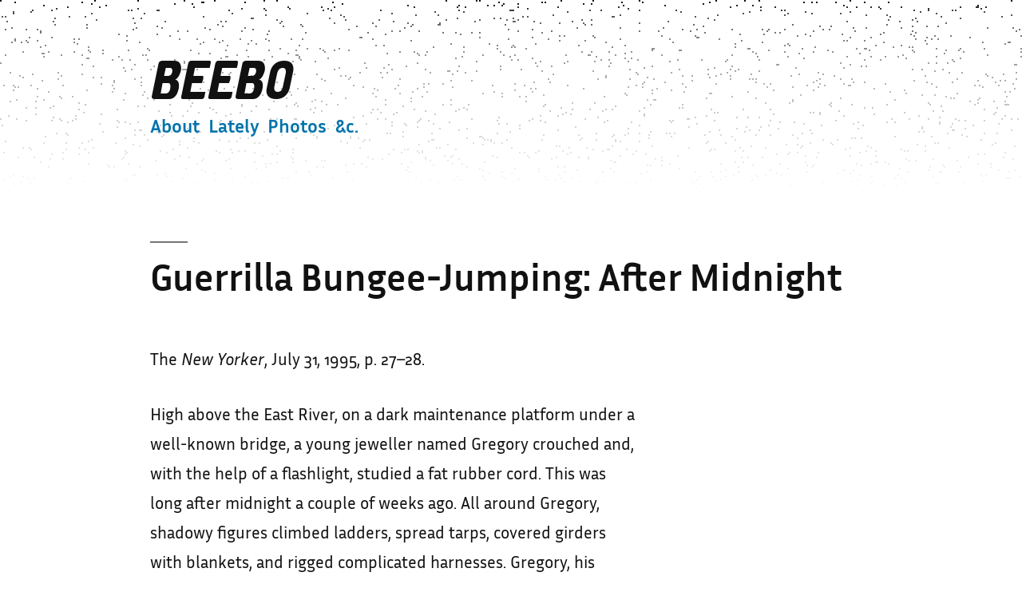

--- FILE ---
content_type: text/html; charset=utf-8
request_url: https://beebo.org/smackerels/after-midnight.html
body_size: 20057
content:
<!doctype html><html lang="en-UK" amp="true" i-amphtml-layout i-amphtml-no-boilerplate transformed="self;v=1"><head><meta charset="utf-8"><meta name="viewport" content="width=device-width,minimum-scale=1,initial-scale=1"><meta name="theme-color" content="#ffffff"><style amp-runtime i-amphtml-version="012409191841000">html{overflow-x:hidden!important}html.i-amphtml-fie{height:100%!important;width:100%!important}html:not([amp4ads]),html:not([amp4ads]) body{height:auto!important}html:not([amp4ads]) body{margin:0!important}body{-webkit-text-size-adjust:100%;-moz-text-size-adjust:100%;-ms-text-size-adjust:100%;text-size-adjust:100%}html.i-amphtml-singledoc.i-amphtml-embedded{-ms-touch-action:pan-y pinch-zoom;touch-action:pan-y pinch-zoom}html.i-amphtml-fie>body,html.i-amphtml-singledoc>body{overflow:visible!important}html.i-amphtml-fie:not(.i-amphtml-inabox)>body,html.i-amphtml-singledoc:not(.i-amphtml-inabox)>body{position:relative!important}html.i-amphtml-ios-embed-legacy>body{overflow-x:hidden!important;overflow-y:auto!important;position:absolute!important}html.i-amphtml-ios-embed{overflow-y:auto!important;position:static}#i-amphtml-wrapper{overflow-x:hidden!important;overflow-y:auto!important;position:absolute!important;top:0!important;left:0!important;right:0!important;bottom:0!important;margin:0!important;display:block!important}html.i-amphtml-ios-embed.i-amphtml-ios-overscroll,html.i-amphtml-ios-embed.i-amphtml-ios-overscroll>#i-amphtml-wrapper{-webkit-overflow-scrolling:touch!important}#i-amphtml-wrapper>body{position:relative!important;border-top:1px solid transparent!important}#i-amphtml-wrapper+body{visibility:visible}#i-amphtml-wrapper+body .i-amphtml-lightbox-element,#i-amphtml-wrapper+body[i-amphtml-lightbox]{visibility:hidden}#i-amphtml-wrapper+body[i-amphtml-lightbox] .i-amphtml-lightbox-element{visibility:visible}#i-amphtml-wrapper.i-amphtml-scroll-disabled,.i-amphtml-scroll-disabled{overflow-x:hidden!important;overflow-y:hidden!important}amp-instagram{padding:54px 0px 0px!important;background-color:#fff}amp-iframe iframe{box-sizing:border-box!important}[amp-access][amp-access-hide]{display:none}[subscriptions-dialog],body:not(.i-amphtml-subs-ready) [subscriptions-action],body:not(.i-amphtml-subs-ready) [subscriptions-section]{display:none!important}amp-experiment,amp-live-list>[update]{display:none}amp-list[resizable-children]>.i-amphtml-loading-container.amp-hidden{display:none!important}amp-list [fetch-error],amp-list[load-more] [load-more-button],amp-list[load-more] [load-more-end],amp-list[load-more] [load-more-failed],amp-list[load-more] [load-more-loading]{display:none}amp-list[diffable] div[role=list]{display:block}amp-story-page,amp-story[standalone]{min-height:1px!important;display:block!important;height:100%!important;margin:0!important;padding:0!important;overflow:hidden!important;width:100%!important}amp-story[standalone]{background-color:#000!important;position:relative!important}amp-story-page{background-color:#757575}amp-story .amp-active>div,amp-story .i-amphtml-loader-background{display:none!important}amp-story-page:not(:first-of-type):not([distance]):not([active]){transform:translateY(1000vh)!important}amp-autocomplete{position:relative!important;display:inline-block!important}amp-autocomplete>input,amp-autocomplete>textarea{padding:0.5rem;border:1px solid rgba(0,0,0,.33)}.i-amphtml-autocomplete-results,amp-autocomplete>input,amp-autocomplete>textarea{font-size:1rem;line-height:1.5rem}[amp-fx^=fly-in]{visibility:hidden}amp-script[nodom],amp-script[sandboxed]{position:fixed!important;top:0!important;width:1px!important;height:1px!important;overflow:hidden!important;visibility:hidden}
/*# sourceURL=/css/ampdoc.css*/[hidden]{display:none!important}.i-amphtml-element{display:inline-block}.i-amphtml-blurry-placeholder{transition:opacity 0.3s cubic-bezier(0.0,0.0,0.2,1)!important;pointer-events:none}[layout=nodisplay]:not(.i-amphtml-element){display:none!important}.i-amphtml-layout-fixed,[layout=fixed][width][height]:not(.i-amphtml-layout-fixed){display:inline-block;position:relative}.i-amphtml-layout-responsive,[layout=responsive][width][height]:not(.i-amphtml-layout-responsive),[width][height][heights]:not([layout]):not(.i-amphtml-layout-responsive),[width][height][sizes]:not(img):not([layout]):not(.i-amphtml-layout-responsive){display:block;position:relative}.i-amphtml-layout-intrinsic,[layout=intrinsic][width][height]:not(.i-amphtml-layout-intrinsic){display:inline-block;position:relative;max-width:100%}.i-amphtml-layout-intrinsic .i-amphtml-sizer{max-width:100%}.i-amphtml-intrinsic-sizer{max-width:100%;display:block!important}.i-amphtml-layout-container,.i-amphtml-layout-fixed-height,[layout=container],[layout=fixed-height][height]:not(.i-amphtml-layout-fixed-height){display:block;position:relative}.i-amphtml-layout-fill,.i-amphtml-layout-fill.i-amphtml-notbuilt,[layout=fill]:not(.i-amphtml-layout-fill),body noscript>*{display:block;overflow:hidden!important;position:absolute;top:0;left:0;bottom:0;right:0}body noscript>*{position:absolute!important;width:100%;height:100%;z-index:2}body noscript{display:inline!important}.i-amphtml-layout-flex-item,[layout=flex-item]:not(.i-amphtml-layout-flex-item){display:block;position:relative;-ms-flex:1 1 auto;flex:1 1 auto}.i-amphtml-layout-fluid{position:relative}.i-amphtml-layout-size-defined{overflow:hidden!important}.i-amphtml-layout-awaiting-size{position:absolute!important;top:auto!important;bottom:auto!important}i-amphtml-sizer{display:block!important}@supports (aspect-ratio:1/1){i-amphtml-sizer.i-amphtml-disable-ar{display:none!important}}.i-amphtml-blurry-placeholder,.i-amphtml-fill-content{display:block;height:0;max-height:100%;max-width:100%;min-height:100%;min-width:100%;width:0;margin:auto}.i-amphtml-layout-size-defined .i-amphtml-fill-content{position:absolute;top:0;left:0;bottom:0;right:0}.i-amphtml-replaced-content,.i-amphtml-screen-reader{padding:0!important;border:none!important}.i-amphtml-screen-reader{position:fixed!important;top:0px!important;left:0px!important;width:4px!important;height:4px!important;opacity:0!important;overflow:hidden!important;margin:0!important;display:block!important;visibility:visible!important}.i-amphtml-screen-reader~.i-amphtml-screen-reader{left:8px!important}.i-amphtml-screen-reader~.i-amphtml-screen-reader~.i-amphtml-screen-reader{left:12px!important}.i-amphtml-screen-reader~.i-amphtml-screen-reader~.i-amphtml-screen-reader~.i-amphtml-screen-reader{left:16px!important}.i-amphtml-unresolved{position:relative;overflow:hidden!important}.i-amphtml-select-disabled{-webkit-user-select:none!important;-ms-user-select:none!important;user-select:none!important}.i-amphtml-notbuilt,[layout]:not(.i-amphtml-element),[width][height][heights]:not([layout]):not(.i-amphtml-element),[width][height][sizes]:not(img):not([layout]):not(.i-amphtml-element){position:relative;overflow:hidden!important;color:transparent!important}.i-amphtml-notbuilt:not(.i-amphtml-layout-container)>*,[layout]:not([layout=container]):not(.i-amphtml-element)>*,[width][height][heights]:not([layout]):not(.i-amphtml-element)>*,[width][height][sizes]:not([layout]):not(.i-amphtml-element)>*{display:none}amp-img:not(.i-amphtml-element)[i-amphtml-ssr]>img.i-amphtml-fill-content{display:block}.i-amphtml-notbuilt:not(.i-amphtml-layout-container),[layout]:not([layout=container]):not(.i-amphtml-element),[width][height][heights]:not([layout]):not(.i-amphtml-element),[width][height][sizes]:not(img):not([layout]):not(.i-amphtml-element){color:transparent!important;line-height:0!important}.i-amphtml-ghost{visibility:hidden!important}.i-amphtml-element>[placeholder],[layout]:not(.i-amphtml-element)>[placeholder],[width][height][heights]:not([layout]):not(.i-amphtml-element)>[placeholder],[width][height][sizes]:not([layout]):not(.i-amphtml-element)>[placeholder]{display:block;line-height:normal}.i-amphtml-element>[placeholder].amp-hidden,.i-amphtml-element>[placeholder].hidden{visibility:hidden}.i-amphtml-element:not(.amp-notsupported)>[fallback],.i-amphtml-layout-container>[placeholder].amp-hidden,.i-amphtml-layout-container>[placeholder].hidden{display:none}.i-amphtml-layout-size-defined>[fallback],.i-amphtml-layout-size-defined>[placeholder]{position:absolute!important;top:0!important;left:0!important;right:0!important;bottom:0!important;z-index:1}amp-img[i-amphtml-ssr]:not(.i-amphtml-element)>[placeholder]{z-index:auto}.i-amphtml-notbuilt>[placeholder]{display:block!important}.i-amphtml-hidden-by-media-query{display:none!important}.i-amphtml-element-error{background:red!important;color:#fff!important;position:relative!important}.i-amphtml-element-error:before{content:attr(error-message)}i-amp-scroll-container,i-amphtml-scroll-container{position:absolute;top:0;left:0;right:0;bottom:0;display:block}i-amp-scroll-container.amp-active,i-amphtml-scroll-container.amp-active{overflow:auto;-webkit-overflow-scrolling:touch}.i-amphtml-loading-container{display:block!important;pointer-events:none;z-index:1}.i-amphtml-notbuilt>.i-amphtml-loading-container{display:block!important}.i-amphtml-loading-container.amp-hidden{visibility:hidden}.i-amphtml-element>[overflow]{cursor:pointer;position:relative;z-index:2;visibility:hidden;display:initial;line-height:normal}.i-amphtml-layout-size-defined>[overflow]{position:absolute}.i-amphtml-element>[overflow].amp-visible{visibility:visible}template{display:none!important}.amp-border-box,.amp-border-box *,.amp-border-box :after,.amp-border-box :before{box-sizing:border-box}amp-pixel{display:none!important}amp-analytics,amp-auto-ads,amp-story-auto-ads{position:fixed!important;top:0!important;width:1px!important;height:1px!important;overflow:hidden!important;visibility:hidden}amp-story{visibility:hidden!important}html.i-amphtml-fie>amp-analytics{position:initial!important}[visible-when-invalid]:not(.visible),form [submit-error],form [submit-success],form [submitting]{display:none}amp-accordion{display:block!important}@media (min-width:1px){:where(amp-accordion>section)>:first-child{margin:0;background-color:#efefef;padding-right:20px;border:1px solid #dfdfdf}:where(amp-accordion>section)>:last-child{margin:0}}amp-accordion>section{float:none!important}amp-accordion>section>*{float:none!important;display:block!important;overflow:hidden!important;position:relative!important}amp-accordion,amp-accordion>section{margin:0}amp-accordion:not(.i-amphtml-built)>section>:last-child{display:none!important}amp-accordion:not(.i-amphtml-built)>section[expanded]>:last-child{display:block!important}
/*# sourceURL=/css/ampshared.css*/</style><script async="async" src="https://cdn.ampproject.org/v0.mjs" type="module" crossorigin="anonymous"></script><script async nomodule src="https://cdn.ampproject.org/v0.js" crossorigin="anonymous"></script><script async="async" custom-element="amp-analytics" src="https://cdn.ampproject.org/v0/amp-analytics-0.1.mjs" type="module" crossorigin="anonymous"></script><script async nomodule src="https://cdn.ampproject.org/v0/amp-analytics-0.1.js" crossorigin="anonymous" custom-element="amp-analytics"></script><link rel="icon" type="image/png" href="/@MC42MjM4MTE2MDg4MDE0OTE2/favicon-32x32.png" sizes="32x32"><link rel="icon" type="image/png" href="/@MC42MjM4MTE2MDg4MDE0OTE2/favicon-16x16.png" sizes="16x16"><title>Guerrilla Bungee-Jumping: After Midnight</title><link rel="canonical" href="https://beebo.org/smackerels/after-midnight.html"><link rel="apple-touch-icon" sizes="180x180" href="/@MC42MjM4MTE2MDg4MDE0OTE2/apple-touch-icon.png"><link rel="manifest" href="/manifest.json"><script type="application/ld+json">{"@context":"http://schema.org","@type":"Article","mainEntityOfPage":"https://beebo.org/","headline":"Michael Stillwell"}</script><style amp-custom>:root:not(#_):not(#_):not(#_):not(#_):not(#_):not(#_):not(#_):not(#_) amp-anim.emoji,:root:not(#_):not(#_):not(#_):not(#_):not(#_):not(#_):not(#_):not(#_) amp-anim.wp-smiley,:root:not(#_):not(#_):not(#_):not(#_):not(#_):not(#_):not(#_):not(#_) amp-img.emoji,:root:not(#_):not(#_):not(#_):not(#_):not(#_):not(#_):not(#_):not(#_) amp-img.wp-smiley{display:inline-block;border:0;box-shadow:none;height:1em;width:1em;margin:0 .07em;vertical-align:-.1em;background:0 0;padding:0}.wp-block-gallery.is-cropped .blocks-gallery-item amp-img>img{object-fit:cover}html{line-height:1.15;-webkit-text-size-adjust:100%;font-size:21px;box-sizing:border-box}body,samp{font-size:1em}body{-webkit-font-smoothing:antialiased;-moz-osx-font-smoothing:grayscale;color:#111;font-family:Inria Sans,sans-serif;font-weight:400;line-height:1.8;margin:0;text-rendering:optimizeLegibility;font-feature-settings:"pnum","onum";background-color:#fff}h1{margin:.67em 0}hr{box-sizing:content-box;overflow:visible;background-color:#767676;border:0;height:2px}samp{font-family:monospace,monospace}a{background-color:transparent;text-decoration:none;transition:color .11s ease-in-out;color:#0073aa}abbr[title]{border-bottom:none;text-decoration:underline dotted}b,strong{font-weight:bolder}small{font-size:80%}sub,sup{font-size:75%;line-height:0;position:relative;vertical-align:baseline}sub{bottom:-.25em}sup{top:-.5em}amp-anim,amp-img{border-style:none;height:auto;max-width:100%;position:relative}button,input,optgroup,select,textarea{font-size:100%;margin:0}button,input{overflow:visible}button,select{text-transform:none}[type=button],[type=reset],[type=submit],button{-webkit-appearance:button}[type=button]::-moz-focus-inner,[type=reset]::-moz-focus-inner,[type=submit]::-moz-focus-inner,button::-moz-focus-inner{border-style:none;padding:0}[type=button]:-moz-focusring,[type=reset]:-moz-focusring,[type=submit]:-moz-focusring,button:-moz-focusring{outline:1px dotted ButtonText}fieldset{padding:.35em .75em .625em}legend{color:inherit;display:table;max-width:100%;white-space:normal}progress{vertical-align:baseline}textarea{overflow:auto}[type=checkbox],[type=radio],legend{box-sizing:border-box;padding:0}[type=number]::-webkit-inner-spin-button,[type=number]::-webkit-outer-spin-button{height:auto}[type=search]{-webkit-appearance:textfield;outline-offset:-2px}[type=search]::-webkit-search-decoration{-webkit-appearance:none}::-webkit-file-upload-button{-webkit-appearance:button;font:inherit}body.page .main-navigation,details{display:block}summary{display:list-item}[hidden],template{display:none}button,input,optgroup,select,textarea{color:#111;font-family:Inria Sans,sans-serif;font-weight:400;line-height:1.8;text-rendering:optimizeLegibility}#cancel-comment-reply-link,.author-description .author-link,.comment-author .fn,.comment-metadata,.comment-reply-link,.comments-title,.discussion-meta-info,.entry-footer,.entry-meta,.error-404 .page-title,.main-navigation,.no-comments,.not-found .page-title,.page-description,.page-links,.pagination .nav-links,.post-navigation .post-title,.site-info,.site-title,.sticky-post,h1,h2,h3,h4,h5,h6{font-family:Inria Sans,sans-serif}.main-navigation{font-weight:700}.main-navigation,.page-description{line-height:1.2;-webkit-font-smoothing:antialiased;-moz-osx-font-smoothing:grayscale}.author-description .author-link,.comment-author .fn,.comments-title,.error-404 .page-title,.no-comments,.not-found .page-title,.pagination .nav-links,.post-navigation .post-title,h1,h2,h3,h4,h5,h6{font-weight:700;line-height:1.2;-webkit-font-smoothing:antialiased;-moz-osx-font-smoothing:grayscale}.site-title{line-height:1.2;-webkit-font-smoothing:antialiased;-moz-osx-font-smoothing:grayscale}.page-title{font-family:Inria Sans,sans-serif}.author-description .author-bio,.main-navigation ul.main-menu>li,.nav-links,.site-branding,.social-navigation{line-height:1.25}h1{font-size:2.25em}@media only screen and (min-width:768px){h1{font-size:2.8125em}}.entry-title,.error-404 .page-title,.has-larger-font-size,.not-found .page-title,h2{font-size:1.6875em}@media only screen and (min-width:768px){.entry-title,.error-404 .page-title,.has-larger-font-size,.not-found .page-title,h2{font-size:2.25em}}.comments-title,.has-large-font-size,.has-regular-font-size,h3{font-size:1.6875em}.comment-author .fn,.main-navigation,.nav-links,.no-comments,.page-description,.page-title,.site-description,.site-title,h2.author-title,h4,p.author-bio{font-size:1.125em}.comment-content,.pagination .nav-links,code,h5,kbd,pre,tt,var{font-size:.88889em}#cancel-comment-reply-link,.comment-metadata,.comment-notes,.comment-reply-link,.discussion-meta-info,.entry-footer,.entry-meta,.has-small-font-size,.site-info,.sticky-post,amp-anim:after,amp-img:after,blockquote cite,h6{font-size:.71111em}.page-title,.site-title{font-weight:400}.page-description,.page-links a,dt{font-weight:700}.comments-title,.entry-title,.error-404 .page-title,.not-found .page-title,.post-navigation .post-title,blockquote{-webkit-hyphens:auto;-moz-hyphens:auto;-ms-hyphens:auto;hyphens:auto;word-break:break-word;word-wrap:break-word}@media only screen and (min-width:768px){.entry-title{-webkit-hyphens:none;-moz-hyphens:none;-ms-hyphens:none;hyphens:none}}.site-title a{font-family:CA Aires Pro;text-transform:uppercase;font-size:2.8125em}p{-webkit-font-smoothing:antialiased;-moz-osx-font-smoothing:grayscale}cite,dfn,em,i{font-style:italic}blockquote cite{font-style:normal;font-family:Inria Sans,sans-serif;color:#767676}pre{font-family:Source Code Pro,Courier\ 10 Pitch,Courier,monospace;line-height:1.8;overflow:auto}code,kbd,tt,var{font-family:Source Code Pro,Menlo,monaco,Consolas,Lucida Console,monospace}abbr,acronym{border-bottom:1px dotted #666;cursor:help}ins,mark{background:#fff9c0;text-decoration:none}big{font-size:125%}@font-face{font-family:Inria Sans;font-style:normal;font-weight:400;src:url(/@MC42MjM4MTE2MDg4MDE0OTE2/assets/inria-sans/InriaSans-Regular.woff2) format("woff2"),url(/@MC42MjM4MTE2MDg4MDE0OTE2/assets/inria-sans/InriaSans-Regular.woff) format("woff")}@font-face{font-family:Inria Sans;font-style:italic;font-weight:400;src:url(/@MC42MjM4MTE2MDg4MDE0OTE2/assets/inria-sans/InriaSans-Italic.woff2) format("woff2"),url(/@MC42MjM4MTE2MDg4MDE0OTE2/assets/inria-sans/InriaSans-Italic.woff) format("woff")}@font-face{font-family:Inria Sans;font-style:normal;font-weight:700;src:url(/@MC42MjM4MTE2MDg4MDE0OTE2/assets/inria-sans/InriaSans-Bold.woff2) format("woff2"),url(/@MC42MjM4MTE2MDg4MDE0OTE2/assets/inria-sans/InriaSans-Bold.woff) format("woff")}@font-face{font-family:Inria Sans;font-style:italic;font-weight:700;src:url(/@MC42MjM4MTE2MDg4MDE0OTE2/assets/inria-sans/InriaSans-BoldItalic.woff2) format("woff2"),url(/@MC42MjM4MTE2MDg4MDE0OTE2/assets/inria-sans/InriaSans-BoldItalic.woff) format("woff")}@font-face{font-family:CA Aires Pro;src:url([data-uri])}::-moz-selection{background-color:#bfdcea}::selection{background-color:#bfdcea}*,:after,:before{box-sizing:inherit}a:focus{outline-style:dotted}h1,h2,h3,h4,h5,h6{clear:both;margin:1rem 0}h1:not(.site-title):before,h2:before{background:#767676;content:" ";display:block;height:2px;margin:1rem 0;width:1em}ol,ul{padding-left:1rem}ul{list-style:disc}ul ul{list-style-type:circle}ol{list-style:decimal}li{line-height:1.8}li>ol,li>ul{padding-left:2rem}dd{margin:0 1rem 1rem}figure{margin:0}blockquote{border-left:2px solid #0073aa;margin-left:0;padding:0 0 0 1rem}blockquote>p,table{margin:0 0 1rem}table{border-collapse:collapse;width:100%;font-family:Inria Sans,sans-serif}table td,table th{padding:.5em;border:1px solid #767676;word-break:break-all}input[type=color],input[type=date],input[type=datetime-local],input[type=datetime],input[type=email],input[type=month],input[type=number],input[type=password],input[type=range],input[type=search],input[type=tel],input[type=text],input[type=time],input[type=url],input[type=week]{-webkit-backface-visibility:hidden;background:#fff;border:1px solid #ccc;box-sizing:border-box;outline:0;padding:.36rem .66rem;-webkit-appearance:none;outline-offset:0;border-radius:0}textarea{-webkit-backface-visibility:hidden;background:#fff;border:1px solid #ccc;outline:0;padding:.36rem .66rem;-webkit-appearance:none;outline-offset:0;border-radius:0}input[type=color]:focus,input[type=date]:focus,input[type=datetime-local]:focus,input[type=datetime]:focus,input[type=email]:focus,input[type=month]:focus,input[type=number]:focus,input[type=password]:focus,input[type=range]:focus,input[type=search]:focus,input[type=tel]:focus,input[type=text]:focus,input[type=time]:focus,input[type=url]:focus,input[type=week]:focus,textarea:focus{border-color:#0073aa;outline:thin solid rgba(0,115,170,.15);outline-offset:-4px}input[type=search]::-webkit-search-decoration{display:none}textarea{box-sizing:border-box;display:block;width:100%;max-width:100%;resize:vertical}form p{margin:1rem 0}a:visited{color:#0073aa}a:active,a:hover{color:#005177;outline:0;text-decoration:none}a:focus{outline:thin dotted;text-decoration:underline}.main-navigation{display:block;margin-top:.25rem}.footer-navigation,.footer-navigation>div,.main-navigation>div{display:inline}.main-navigation button{display:inline-block;border:0;padding:0;margin:0;font-family:Inria Sans,sans-serif;font-weight:700;line-height:1.2;text-decoration:none;background:0 0;color:inherit;cursor:pointer;transition:background .25s ease-in-out,transform .15s ease;-webkit-appearance:none;-moz-appearance:none}.main-navigation button:focus,.main-navigation button:hover{background:0 0}.main-navigation button:focus{outline:1px solid transparent;outline-offset:-4px}.main-navigation button:active{transform:scale(.99)}.main-navigation .main-menu{display:inline-block;margin:0;padding:0}.main-navigation .main-menu>li{color:#0073aa;display:inline;position:relative}.main-navigation .main-menu>li>a{font-weight:700;color:#0073aa;margin-right:.5rem}.main-navigation .main-menu>li>a+svg{margin-right:.5rem}.main-navigation .main-menu>li>a:hover,.main-navigation .main-menu>li>a:hover+svg,.post-navigation .nav-links a:hover{color:#005177}.main-navigation .main-menu>li.menu-item-has-children{display:inline-block;position:inherit}@media only screen and (min-width:768px){.main-navigation .main-menu>li.menu-item-has-children{position:relative}}.main-navigation .main-menu>li.menu-item-has-children>a{margin-right:.125rem}.main-navigation .main-menu>li.menu-item-has-children .menu-item-has-children>a:after,.main-navigation .main-menu>li.menu-item-has-children>a:after{content:"";display:none}.main-navigation .main-menu>li.menu-item-has-children .submenu-expand{display:inline-block;margin-right:.25rem}.main-navigation .main-menu>li.menu-item-has-children .submenu-expand.main-menu-more-toggle{position:relative;height:24px;line-height:1.2;width:24px;padding:0;margin-left:.5rem}.main-navigation .main-menu>li.menu-item-has-children .submenu-expand.main-menu-more-toggle svg{height:24px;width:24px;top:-.125rem;vertical-align:text-bottom}.main-navigation .main-menu>li.menu-item-has-children .submenu-expand.is-empty,.wp-customizer-unloading .main-navigation .main-menu>li.menu-item-has-children .submenu-expand{display:none}.main-navigation .main-menu>li.menu-item-has-children .submenu-expand svg{position:relative;top:.2rem}.entry .entry-footer>span:last-child,.entry .entry-meta>span:last-child,.main-navigation .main-menu>li:last-child.menu-item-has-children .submenu-expand,.main-navigation .main-menu>li:last-child>a{margin-right:0}.main-navigation .sub-menu{background-color:#0073aa;color:#fff;list-style:none;padding-left:0;position:absolute;opacity:0;left:-9999px;z-index:99999}@media only screen and (min-width:768px){.main-navigation .sub-menu{width:auto;min-width:-moz-max-content;min-width:-webkit-max-content;min-width:max-content}}.main-navigation .sub-menu>li{display:block;float:none;position:relative}.main-navigation .sub-menu>li.menu-item-has-children .submenu-expand{display:inline-block;position:absolute;width:calc(24px + 1rem);right:0;top:calc(.125*1rem);bottom:0;color:#fff;line-height:1;padding:calc(.5*1rem);margin-right:0}.main-navigation .sub-menu>li.menu-item-has-children .submenu-expand svg{top:0}@media only screen and (min-width:768px){.main-navigation .sub-menu>li.menu-item-has-children .menu-item-has-children>a:after{content:"›"}}.main-navigation .sub-menu>li>.menu-item-link-return,.main-navigation .sub-menu>li>a{color:#fff;display:block;line-height:1.2;text-shadow:none;padding:calc(.5*1rem) calc(24px + 1rem) calc(.5*1rem) 1rem;white-space:nowrap}.main-navigation .sub-menu>li>.menu-item-link-return:focus,.main-navigation .sub-menu>li>.menu-item-link-return:focus:after,.main-navigation .sub-menu>li>.menu-item-link-return:hover,.main-navigation .sub-menu>li>.menu-item-link-return:hover:after,.main-navigation .sub-menu>li>a:focus,.main-navigation .sub-menu>li>a:focus:after,.main-navigation .sub-menu>li>a:hover,.main-navigation .sub-menu>li>a:hover:after{background:#005177}.main-navigation .sub-menu>li>.menu-item-link-return{width:100%;font-size:21px;font-weight:400;text-align:left}.main-navigation .sub-menu>li>a:empty{display:none}.main-navigation .sub-menu>li.mobile-parent-nav-menu-item{display:none;font-size:.88889em;font-weight:400}.main-navigation .sub-menu>li.mobile-parent-nav-menu-item svg{position:relative;top:.2rem;margin-right:calc(.25*1rem)}.main-navigation .main-menu-more:nth-child(n+3){display:none}.footer-navigation .footer-menu{display:inline;padding-left:0}.footer-navigation .footer-menu li{display:inline;margin-right:1rem}.post-navigation{margin:calc(3*1rem) 0}@media only screen and (min-width:768px){.post-navigation{margin:calc(3*1rem) calc(10% + 60px);max-width:calc(6*(100vw/12))}}@media only screen and (min-width:1168px){.post-navigation{margin:calc(3*1rem) 0;max-width:100%}}.post-navigation .nav-links{margin:0 1rem;max-width:100%;display:flex;flex-direction:column}@media only screen and (min-width:768px){.post-navigation .nav-links{margin:0}}@media only screen and (min-width:1168px){.post-navigation .nav-links{flex-direction:row;margin:0 calc(10% + 60px);max-width:calc(6*(100vw/12) - 28px)}}.post-navigation .nav-links a .meta-nav{color:#767676;user-select:none}.post-navigation .nav-links a .meta-nav:after,.post-navigation .nav-links a .meta-nav:before{display:none;content:"—";width:2em;color:#767676;height:1em}.post-navigation .nav-links a .post-title{hyphens:auto}@media only screen and (min-width:1168px){.post-navigation .nav-links .nav-next,.post-navigation .nav-links .nav-previous{min-width:calc(50% - 2*1rem)}}.post-navigation .nav-links .nav-previous{order:2}@media only screen and (min-width:1168px){.post-navigation .nav-links .nav-previous{order:1}}.post-navigation .nav-links .nav-previous+.nav-next{margin-bottom:1rem}.post-navigation .nav-links .nav-next .meta-nav:after,.post-navigation .nav-links .nav-previous .meta-nav:before{display:inline}.post-navigation .nav-links .nav-next{order:1}@media only screen and (min-width:1168px){.post-navigation .nav-links .nav-next{order:2;padding-left:1rem}}.pagination .nav-links{display:flex;flex-wrap:wrap;padding:0 calc(.5*1rem)}.pagination .nav-links>*{padding:calc(.5*1rem)}.pagination .nav-links>.dots,.pagination .nav-links>.prev{padding-left:0}.pagination .nav-links>.dots,.pagination .nav-links>.next{padding-right:0}.pagination .nav-links a:focus{text-decoration:underline;outline-offset:-1px}.pagination .nav-links a:focus.next,.pagination .nav-links a:focus.prev{text-decoration:none}.pagination .nav-links a:focus.next .nav-next-text,.pagination .nav-links a:focus.next .nav-prev-text,.pagination .nav-links a:focus.prev .nav-next-text,.pagination .nav-links a:focus.prev .nav-prev-text{text-decoration:underline}.pagination .nav-links .nav-next-text,.pagination .nav-links .nav-prev-text{display:none}@media only screen and (min-width:768px){.pagination .nav-links{margin-left:calc(10% + 60px);padding:0}.pagination .nav-links .next>*,.pagination .nav-links .prev>*{display:inline-block;vertical-align:text-bottom}.pagination .nav-links>*{padding:1rem}}.comment-navigation .nav-links{display:flex;flex-direction:row}.comment-navigation .nav-next,.comment-navigation .nav-previous{min-width:50%;width:100%;font-family:Inria Sans,sans-serif;font-weight:700}.comment-navigation .nav-next .secondary-text,.comment-navigation .nav-previous .secondary-text{display:none}@media only screen and (min-width:768px){.comment-navigation .nav-next .secondary-text,.comment-navigation .nav-previous .secondary-text{display:inline}}.comment-navigation .nav-next svg,.comment-navigation .nav-previous svg{vertical-align:middle;position:relative;margin:0-.35em;top:-1px}.comment-navigation .nav-next{text-align:right}.screen-reader-text{border:0;clip:rect(1px,1px,1px,1px);clip-path:inset(50%);height:1px;margin:-1px;overflow:hidden;padding:0;width:1px}.screen-reader-text:focus{background-color:#f1f1f1;border-radius:3px;box-shadow:0 0 2px 2px rgba(0,0,0,.6);clip-path:none;color:#21759b;display:block;font-size:.875rem;font-weight:700;height:auto;left:5px;line-height:normal;padding:15px 23px 14px;text-decoration:none;top:5px;width:auto;z-index:100000}:root:not(#_):not(#_):not(#_):not(#_):not(#_):not(#_):not(#_) .screen-reader-text:focus{clip:auto}:root:not(#_):not(#_):not(#_):not(#_):not(#_):not(#_):not(#_) .screen-reader-text{position:absolute;word-wrap:normal}#content[tabindex="-1"]:focus{outline:0}.alignleft{float:left;margin-right:1rem}@media only screen and (min-width:768px){.alignleft{margin-right:calc(2*1rem)}}.alignright{float:right;margin-left:1rem}@media only screen and (min-width:768px){.alignright{margin-left:calc(2*1rem)}}.aligncenter{clear:both;display:block;margin-left:auto;margin-right:auto}.clear:after,.clear:before,.comment-content:after,.comment-content:before,.entry-content:after,.entry-content:before,.site-content:after,.site-content:before,.site-footer:after,.site-footer:before,.site-header:after,.site-header:before{content:"";display:table;table-layout:fixed}.clear:after,.comment-content:after,.entry-content:after,.site-content:after,.site-footer:after,.site-header:after{clear:both}#page{width:100%;background-image:linear-gradient(180deg,hsla(0,0%,100%,0),20%,#fff),url([data-uri]);background-size:1500px 240px;background-repeat:no-repeat;image-rendering:pixelated;image-rendering:-moz-crisp-edges}.site-content{overflow:hidden}.site-header{padding:1em}.site-header.featured-image{display:flex;flex-direction:column;justify-content:space-between;min-height:90vh}.site-header.featured-image .site-branding-container{margin-bottom:auto}@media only screen and (min-width:768px){.site-header{margin:0;padding:3rem 0}.site-header.featured-image{min-height:100vh;margin-bottom:3rem}}.site-branding{color:#767676;-webkit-hyphens:auto;-moz-hyphens:auto;-ms-hyphens:auto;hyphens:auto;position:relative;word-wrap:break-word}@media only screen and (min-width:768px){.site-branding{margin:0 calc(10% + 60px)}}.site-logo{position:relative;z-index:999;margin-bottom:calc(.66*1rem)}@media only screen and (min-width:768px){.site-logo{margin-bottom:0;position:absolute;right:calc(100% + (1.25*1rem));top:4px;z-index:999}}.site-logo .custom-logo-link{border-radius:100%;box-sizing:content-box;box-shadow:0 0 0 0 transparent;display:block;width:50px;height:50px;overflow:hidden;transition:box-shadow .2s ease-in-out}.site-logo .custom-logo-link .custom-logo{min-height:inherit}.site-logo .custom-logo-link:active,.site-logo .custom-logo-link:focus,.site-logo .custom-logo-link:hover{box-shadow:0 0 0 2px #000}@media only screen and (min-width:768px){.site-logo .custom-logo-link{width:64px;height:64px}}.site-title{margin:auto;display:inline;color:#111}.site-title a,.site-title a:link,.site-title a:visited{color:#111}.entry .entry-title a:hover,.site-title a:hover{color:#4a4a4a}.featured-image .site-title{margin:0}@media only screen and (min-width:768px){.featured-image .site-title{display:inline-block}}.site-title+.main-navigation{display:block}@media only screen and (min-width:768px){.site-title{display:inline}}.site-title:not(:empty)+.site-description:not(:empty):before{content:"—";margin:0 .2em}.site-description{display:inline;color:#767676;font-weight:400;margin:0}.sticky{display:block}.sticky-post{background:#0073aa;color:#fff;display:inline-block;font-weight:700;line-height:1;padding:.25rem;position:absolute;text-transform:uppercase;top:-1rem;z-index:1}.updated:not(.published){display:none}.page-links{clear:both;margin:0 0 calc(1.5*1rem)}.entry{margin-top:calc(6*1rem)}.entry:first-of-type{margin-top:0}.entry .entry-header{margin:calc(3*1rem) 1rem 1rem;position:relative}@media only screen and (min-width:768px){.entry .entry-header{margin:calc(3*1rem) calc(10% + 60px) 1rem}}.entry .entry-title{margin:0}.author-bio .author-title:before,.entry .entry-title:before{background:#767676;content:" ";display:block;height:2px;margin:1rem 0;width:1em}#colophon .site-info a,.entry .entry-content .wp-block-pullquote.is-style-solid-color cite,.entry .entry-title a{color:inherit}.entry .entry-footer,.entry .entry-meta{color:#767676;font-weight:500}.entry .entry-footer>span,.entry .entry-meta>span{margin-right:1rem;display:inline-block}.entry .entry-footer a,.entry .entry-meta a{transition:color .11s ease-in-out;color:currentColor}#colophon .site-info a:hover,.entry .entry-footer a:hover,.entry .entry-meta a:hover{text-decoration:none;color:#0073aa}.entry .entry-footer .svg-icon,.entry .entry-meta .svg-icon{position:relative;display:inline-block;vertical-align:middle;margin-right:.5em}.entry .entry-meta{margin:1rem 0}.author-bio,.entry .entry-footer{margin:calc(2*1rem) 1rem 1rem}@media only screen and (min-width:768px){.entry .entry-footer{margin:1rem calc(10% + 60px) calc(3*1rem);max-width:calc(6*(100vw/12) - 28px)}}.entry .post-thumbnail{margin:1rem}@media only screen and (min-width:768px){.entry .post-thumbnail{margin:1rem calc(10% + 60px)}}.entry .post-thumbnail:focus{outline:0}.entry .post-thumbnail .post-thumbnail-inner{display:block}.entry .post-thumbnail .post-thumbnail-inner amp-anim,.entry .post-thumbnail .post-thumbnail-inner amp-img{position:relative;display:block;width:100%}.image-filters-enabled .entry .post-thumbnail{position:relative;display:block}.image-filters-enabled .entry .post-thumbnail .post-thumbnail-inner{filter:grayscale(100%)}.image-filters-enabled .entry .post-thumbnail .post-thumbnail-inner:after{background:rgba(0,0,0,.35);content:"";display:block;height:100%;opacity:.5;pointer-events:none;position:absolute;top:0;width:100%;z-index:4}@supports (mix-blend-mode:multiply){.image-filters-enabled .entry .post-thumbnail .post-thumbnail-inner:after{display:none}}.image-filters-enabled .entry .post-thumbnail:after,.image-filters-enabled .entry .post-thumbnail:before{position:absolute;display:block;width:100%;height:100%;top:0;left:0;content:" ";pointer-events:none}.image-filters-enabled .entry .post-thumbnail:before{background:#0073aa;mix-blend-mode:screen;opacity:.1;z-index:2}.image-filters-enabled .entry .post-thumbnail:after{background:#0073aa;mix-blend-mode:multiply;opacity:.8;z-index:3}@supports (mix-blend-mode:multiply){.image-filters-enabled .entry .post-thumbnail:after{opacity:1}}.entry .entry-content,.entry .entry-summary{max-width:calc(100% - (2*1rem));margin:0 1rem}@media only screen and (min-width:768px){.entry .entry-content,.entry .entry-summary{max-width:80%;margin:0 10%;padding:0 60px}}.entry .entry-content p{word-wrap:break-word}.entry .entry-content .more-link{transition:color .11s ease-in-out;display:inline;color:inherit}.entry .entry-content .more-link:after{content:"→";display:inline-block;margin-left:.5em}.entry .entry-content .more-link:hover{color:#0073aa;text-decoration:none}.entry .entry-content a{text-decoration:underline}.entry .entry-content a.button,.entry .entry-content a:hover{text-decoration:none}.entry .entry-content a.button{display:inline-block}.entry .entry-content a.button:hover{background:#111;color:#fff;cursor:pointer}:root:not(#_):not(#_):not(#_):not(#_):not(#_):not(#_):not(#_):not(#_) .entry .entry-content>amp-iframe[data-amp-original-style]{margin:32px 0;max-width:100%}@media only screen and (min-width:768px){:root:not(#_):not(#_):not(#_):not(#_):not(#_):not(#_):not(#_):not(#_) .entry .entry-content>amp-iframe[data-amp-original-style]{max-width:calc(8*(100vw/12) - 28px)}}@media only screen and (min-width:1168px){:root:not(#_):not(#_):not(#_):not(#_):not(#_):not(#_):not(#_):not(#_) .entry .entry-content>amp-iframe[data-amp-original-style]{max-width:calc(6*(100vw/12) - 28px)}}.entry .entry-content .page-links a{margin:calc(.5*1rem);text-decoration:none}.entry .entry-content .wp-audio-shortcode{max-width:calc(100vw - (2*1rem))}@media only screen and (min-width:768px){.entry .entry-content .wp-audio-shortcode{max-width:calc(8*(100vw/12) - 28px)}}@media only screen and (min-width:1168px){.entry .entry-content .wp-audio-shortcode{max-width:calc(6*(100vw/12) - 28px)}}@media only screen and (min-width:768px){.author-bio{max-width:calc(8*(100vw/12) - 28px)}}@media only screen and (min-width:1168px){.author-bio{max-width:calc(6*(100vw/12) - 28px)}}@media only screen and (min-width:768px){.author-bio{margin:calc(3*1rem) calc(10% + 60px)}}@media only screen and (min-width:1168px){.author-bio{margin:calc(3*1rem) calc(10% + 60px)}}.author-bio .author-title{display:inline}.author-bio .author-description{display:inline;color:#767676;font-size:1.125em;line-height:1.2}.author-bio .author-description .author-link,.custom-logo-link{display:inline-block}.author-bio .author-description .author-link:hover{color:#005177;text-decoration:none}.archive .page-header,.error404 .page-header,.search .page-header{margin:1rem 1rem calc(3*1rem)}@media only screen and (min-width:768px){.archive .page-header,.error404 .page-header,.search .page-header{margin:0 calc(10% + 60px) calc(3*1rem)}}.archive .page-header .page-title,.error404 .page-header .page-title,.search .page-header .page-title{color:#767676;display:inline;letter-spacing:normal}.archive .page-header .page-title:before,.entry .entry-content .wp-block-separator+h1:before,.entry .entry-content .wp-block-separator+h2:before,.entry .entry-content hr+h1:before,.entry .entry-content hr+h2:before,.error404 .page-header .page-title:before,.search .page-header .page-title:before{display:none}.archive .page-header .search-term{display:inherit;clear:both}.archive .page-header .page-description{clear:both}.search .page-header .search-term{display:inherit;clear:both}.search .page-header .page-description{clear:both}.error404 .page-header .page-description,.error404 .page-header .search-term{display:inherit;clear:both}.archive .page-header .page-description,.search .page-header .page-description{display:block;color:#111;font-size:1em}@media only screen and (min-width:768px){.hfeed .entry .entry-header{margin:calc(3*1rem) calc(10% + 60px) calc(1rem/2)}}.error-404.not-found .page-content,.no-results.not-found .page-content{margin:calc(3*1rem) 1rem}@media only screen and (min-width:768px){.error-404.not-found .page-content,.no-results.not-found .page-content{margin:calc(3*1rem) calc(10% + 60px) calc(1rem/2)}}.error-404.not-found .search-submit,.no-results.not-found .search-submit{vertical-align:middle;margin:1rem 0}.error-404.not-found .search-field,.no-results.not-found .search-field{width:100%}#colophon .site-info,#colophon .widget-area{margin:calc(2*1rem) 1rem}@media only screen and (min-width:768px){#colophon .site-info,#colophon .widget-area{margin:calc(3*1rem) calc(10% + 60px)}}#colophon .widget-column{display:flex;flex-wrap:wrap}#colophon .site-info,#colophon .widget-column .widget{-webkit-hyphens:auto;-moz-hyphens:auto;-ms-hyphens:auto;hyphens:auto;word-wrap:break-word}#colophon .widget-column .widget{width:100%}@media only screen and (min-width:1168px){#colophon .widget-column .widget{margin-right:calc(3*1rem);width:calc(50% - (3*1rem))}}#colophon .site-info{color:#767676}#colophon .site-info .imprint,#colophon .site-info .privacy-policy-link{margin-right:1rem}.entry .entry-content>*,.entry .entry-content>.wp-block-group>.wp-block-group__inner-container>*,.entry .entry-summary>*,.entry .entry-summary>.wp-block-group>.wp-block-group__inner-container>*{margin:32px 0;max-width:100%}@media only screen and (min-width:768px){.entry .entry-content>*,.entry .entry-content>.wp-block-group>.wp-block-group__inner-container>*,.entry .entry-summary>*,.entry .entry-summary>.wp-block-group>.wp-block-group__inner-container>*{max-width:calc(8*(100vw/12) - 28px)}}@media only screen and (min-width:1168px){.entry .entry-content>*,.entry .entry-content>.wp-block-group>.wp-block-group__inner-container>*,.entry .entry-summary>*,.entry .entry-summary>.wp-block-group>.wp-block-group__inner-container>*{max-width:calc(6*(100vw/12) - 28px)}}@media only screen and (min-width:768px){.entry .entry-content>*,.entry .entry-content>.wp-block-group>.wp-block-group__inner-container>*,.entry .entry-summary>*,.entry .entry-summary>.wp-block-group>.wp-block-group__inner-container>*{margin:32px 0}}.entry .entry-content>.alignwide,.entry .entry-content>.wp-block-group>.wp-block-group__inner-container>.alignwide,.entry .entry-summary>.alignwide,.entry .entry-summary>.wp-block-group>.wp-block-group__inner-container>.alignwide{margin-left:auto;margin-right:auto;clear:both}@media only screen and (min-width:768px){.entry .entry-content>.alignwide,.entry .entry-content>.wp-block-group>.wp-block-group__inner-container>.alignwide,.entry .entry-summary>.alignwide,.entry .entry-summary>.wp-block-group>.wp-block-group__inner-container>.alignwide{width:100%;max-width:100%}}.entry .entry-content>.alignfull,.entry .entry-content>.wp-block-group>.wp-block-group__inner-container>.alignfull,.entry .entry-summary>.alignfull,.entry .entry-summary>.wp-block-group>.wp-block-group__inner-container>.alignfull{position:relative;left:-1rem;width:calc(100% + (2*1rem));max-width:calc(100% + (2*1rem));clear:both}@media only screen and (min-width:768px){.entry .entry-content>.alignfull,.entry .entry-content>.wp-block-group>.wp-block-group__inner-container>.alignfull,.entry .entry-summary>.alignfull,.entry .entry-summary>.wp-block-group>.wp-block-group__inner-container>.alignfull{margin-top:calc(2*1rem);margin-bottom:calc(2*1rem);left:calc(-12.5% - 75px);width:calc(125% + 150px);max-width:calc(125% + 150px)}}.entry .entry-content>.alignleft,.entry .entry-content>.wp-block-group>.wp-block-group__inner-container>.alignleft,.entry .entry-summary>.alignleft,.entry .entry-summary>.wp-block-group>.wp-block-group__inner-container>.alignleft{float:left;max-width:calc(5*(100vw/12));margin-top:0;margin-left:0;margin-right:1rem}@media only screen and (min-width:768px){.entry .entry-content>.alignleft,.entry .entry-content>.wp-block-group>.wp-block-group__inner-container>.alignleft,.entry .entry-summary>.alignleft,.entry .entry-summary>.wp-block-group>.wp-block-group__inner-container>.alignleft{max-width:calc(4*(100vw/12));margin-right:calc(2*1rem)}}.entry .entry-content>.alignright,.entry .entry-content>.wp-block-group>.wp-block-group__inner-container>.alignright,.entry .entry-summary>.alignright,.entry .entry-summary>.wp-block-group>.wp-block-group__inner-container>.alignright{float:right;max-width:calc(5*(100vw/12));margin-top:0;margin-right:0;margin-left:1rem}@media only screen and (min-width:768px){.entry .entry-content>.alignright,.entry .entry-content>.wp-block-group>.wp-block-group__inner-container>.alignright,.entry .entry-summary>.alignright,.entry .entry-summary>.wp-block-group>.wp-block-group__inner-container>.alignright{max-width:calc(4*(100vw/12));margin-right:0;margin-left:calc(2*1rem)}}.entry .entry-content>.aligncenter,.entry .entry-content>.wp-block-group>.wp-block-group__inner-container>.aligncenter,.entry .entry-summary>.aligncenter,.entry .entry-summary>.wp-block-group>.wp-block-group__inner-container>.aligncenter{margin-left:auto;margin-right:auto}@media only screen and (min-width:768px){.entry .entry-content>.aligncenter,.entry .entry-content>.wp-block-group>.wp-block-group__inner-container>.aligncenter,.entry .entry-summary>.aligncenter,.entry .entry-summary>.wp-block-group>.wp-block-group__inner-container>.aligncenter{max-width:calc(8*(100vw/12) - 28px)}}@media only screen and (min-width:1168px){.entry .entry-content>.aligncenter,.entry .entry-content>.wp-block-group>.wp-block-group__inner-container>.aligncenter,.entry .entry-summary>.aligncenter,.entry .entry-summary>.wp-block-group>.wp-block-group__inner-container>.aligncenter{max-width:calc(6*(100vw/12) - 28px)}}@media only screen and (min-width:768px){.entry .entry-content>.aligncenter,.entry .entry-content>.wp-block-group>.wp-block-group__inner-container>.aligncenter,.entry .entry-summary>.aligncenter,.entry .entry-summary>.wp-block-group>.wp-block-group__inner-container>.aligncenter{margin-left:0;margin-right:0}}.entry .entry-content .wp-block-pullquote.alignleft blockquote p:first-child,.entry .entry-content .wp-block-pullquote.alignright blockquote p:first-child,.entry .entry-content>*>:first-child,.entry .entry-summary>*>:first-child{margin-top:0}.entry .entry-content>*>:last-child,.entry .entry-summary>*>:last-child{margin-bottom:0}.entry .entry-content .entry,.entry .entry-content .entry-content,.entry .entry-content .entry-summary,.entry .entry-summary .entry,.entry .entry-summary .entry-content,.entry .entry-summary .entry-summary{margin:inherit;max-width:inherit;padding:inherit}@media only screen and (min-width:768px){.entry .entry-content .entry,.entry .entry-content .entry-content,.entry .entry-content .entry-summary,.entry .entry-summary .entry,.entry .entry-summary .entry-content,.entry .entry-summary .entry-summary{margin:inherit;max-width:inherit;padding:inherit}}.entry .entry-content p.has-background{padding:20px 30px}.entry .entry-content .wp-block-audio,.entry .entry-content .wp-block-audio amp-audio,.entry .entry-content .wp-block-video amp-video,.entry .entry-content .wp-block-video amp-youtube{width:100%}.entry .entry-content .wp-block-audio.alignleft amp-audio,.entry .entry-content .wp-block-audio.alignright amp-audio{max-width:198px}@media only screen and (min-width:768px){.entry .entry-content .wp-block-audio.alignleft amp-audio,.entry .entry-content .wp-block-audio.alignright amp-audio{max-width:384px}}@media only screen and (min-width:1379px){.entry .entry-content .wp-block-audio.alignleft amp-audio,.entry .entry-content .wp-block-audio.alignright amp-audio{max-width:385.44px}}.entry .entry-content .wp-block-button .wp-block-button__link{transition:background .15s ease-in-out;border:0;font-size:.88889em;font-family:Inria Sans,sans-serif;line-height:1.2;box-sizing:border-box;font-weight:700;text-decoration:none;padding:.76rem 1rem;outline:0}.entry .entry-content .wp-block-button .wp-block-button__link:not(.has-background){background-color:#0073aa}.entry .entry-content .wp-block-button .wp-block-button__link:not(.has-text-color){color:#fff}.entry .entry-content .wp-block-button .wp-block-button__link:hover{color:#fff;background:#111;cursor:pointer}.entry .entry-content .wp-block-button .wp-block-button__link:focus{color:#fff;background:#111;outline:thin dotted;outline-offset:-4px}.entry .entry-content .wp-block-button:not(.is-style-squared) .wp-block-button__link{border-radius:5px}.entry .entry-content .wp-block-button.is-style-outline .wp-block-button__link,.entry .entry-content .wp-block-button.is-style-outline .wp-block-button__link:active,.entry .entry-content .wp-block-button.is-style-outline .wp-block-button__link:focus{transition:all .15s ease-in-out;border-width:2px;border-style:solid}.entry .entry-content .wp-block-button.is-style-outline .wp-block-button__link:active:not(.has-background),.entry .entry-content .wp-block-button.is-style-outline .wp-block-button__link:focus:not(.has-background),.entry .entry-content .wp-block-button.is-style-outline .wp-block-button__link:not(.has-background){background:0 0}.entry .entry-content .wp-block-button.is-style-outline .wp-block-button__link:active:not(.has-text-color),.entry .entry-content .wp-block-button.is-style-outline .wp-block-button__link:focus:not(.has-text-color),.entry .entry-content .wp-block-button.is-style-outline .wp-block-button__link:not(.has-text-color){color:#0073aa;border-color:currentColor}.entry .entry-content .wp-block-button.is-style-outline .wp-block-button__link:hover{color:#fff;border-color:#111}.entry .entry-content .wp-block-button.is-style-outline .wp-block-button__link:hover:not(.has-background){color:#111}.entry .entry-content .wp-block-archives,.entry .entry-content .wp-block-categories,.entry .entry-content .wp-block-latest-posts{padding:0;list-style:none}.entry .entry-content .wp-block-archives li>a,.entry .entry-content .wp-block-categories li>a,.entry .entry-content .wp-block-latest-posts li>a{font-family:Inria Sans,sans-serif;font-size:calc(21px*1.125);font-weight:700;line-height:1.2;text-decoration:none}.entry .entry-content .wp-block-archives.aligncenter,.entry .entry-content .wp-block-categories.aligncenter{text-align:center}.entry .entry-content .wp-block-categories ul{padding-top:.75rem;counter-reset:submenu}.entry .entry-content .wp-block-categories li ul{list-style:none;padding-left:0}.entry .entry-content .wp-block-categories ul>li>a:before{font-family:Inria Sans,sans-serif;font-weight:400;content:"– "counters(submenu,"– ",none);counter-increment:submenu}.entry .entry-content .wp-block-latest-posts .wp-block-latest-posts__post-date{font-family:Inria Sans,sans-serif;font-size:.71111em;color:#767676;line-height:1.2}.entry .entry-content .wp-block-latest-posts .wp-block-latest-posts__post-excerpt,.entry .entry-content .wp-block-latest-posts .wp-block-latest-posts__post-full-content{margin-top:1rem;margin-bottom:1rem}.entry .entry-content .wp-block-latest-posts li{padding-bottom:.5rem}.entry .entry-content .wp-block-latest-posts li.menu-item-has-children,.entry .entry-content .wp-block-latest-posts li:last-child{padding-bottom:0}.entry .entry-content .wp-block-latest-posts li :not(:last-child) .wp-block-latest-posts__post-excerpt{padding-bottom:.5rem}.entry .entry-content .wp-block-latest-posts.is-grid li{border-top:2px solid #ccc;padding-top:1rem;margin-bottom:2rem}.entry .entry-content .wp-block-latest-posts.is-grid li a:after{content:""}.entry .entry-content .wp-block-latest-posts.is-grid li:last-child{margin-bottom:auto}.entry .entry-content .wp-block-latest-posts.is-grid li:last-child a:after{content:""}.entry .entry-content .wp-block-preformatted{font-size:.71111em;line-height:1.8;padding:1rem}.entry .entry-content .wp-block-verse{font-family:Inria Sans,sans-serif;font-size:21px;line-height:1.8}.entry .entry-content .has-drop-cap:not(:focus):first-letter{font-family:Inria Sans,sans-serif;font-size:3.375em;line-height:1;font-weight:700;margin:0 .25em 0 0}.entry .entry-content .wp-block-pullquote{border-color:transparent;border-width:2px;padding:1rem}.entry .entry-content .wp-block-pullquote blockquote{color:#111;border:0;margin-top:calc(4*1rem);margin-bottom:calc(4.33*1rem);margin-right:0;padding-left:0}.entry .entry-content .wp-block-pullquote p{font-size:1.6875em;font-style:italic;line-height:1.3;margin-bottom:.5em;margin-top:.5em}.entry .entry-content .wp-block-pullquote p em{font-style:normal}@media only screen and (min-width:768px){.entry .entry-content .wp-block-pullquote p{font-size:2.25em}}.entry .entry-content .wp-block-pullquote cite{display:inline-block;font-family:Inria Sans,sans-serif;line-height:1.6;text-transform:none;color:#767676;font-size:calc(1rem/(1.25*1.125))}.entry .entry-content .wp-block-pullquote.alignleft,.entry .entry-content .wp-block-pullquote.alignright{width:100%;padding:0}.entry .entry-content .wp-block-pullquote.alignleft blockquote,.entry .entry-content .wp-block-pullquote.alignright blockquote{margin:1rem 0;padding:0;text-align:left;max-width:100%}.entry .entry-content .wp-block-pullquote.is-style-solid-color{background-color:#0073aa;padding-left:0;padding-right:0}@media only screen and (min-width:768px){.entry .entry-content .wp-block-pullquote.is-style-solid-color{padding-left:10%;padding-right:10%}}.entry .entry-content .wp-block-pullquote.is-style-solid-color p{font-size:1.6875em;line-height:1.3;margin-bottom:.5em;margin-top:.5em}@media only screen and (min-width:768px){.entry .entry-content .wp-block-pullquote.is-style-solid-color p{font-size:2.25em}}.entry .entry-content .wp-block-gallery figcaption a,.entry .entry-content .wp-block-pullquote.is-style-solid-color a{color:#fff}.entry .entry-content .wp-block-pullquote.is-style-solid-color blockquote{max-width:100%;color:#fff;padding-left:0;margin-left:1rem;margin-right:1rem}.entry .entry-content .wp-block-pullquote.is-style-solid-color blockquote.has-dark-gray-color,.entry .entry-content .wp-block-pullquote.is-style-solid-color blockquote.has-light-gray-color,.entry .entry-content .wp-block-pullquote.is-style-solid-color blockquote.has-primary-color,.entry .entry-content .wp-block-pullquote.is-style-solid-color blockquote.has-secondary-color,.entry .entry-content .wp-block-pullquote.is-style-solid-color blockquote.has-text-color a,.entry .entry-content .wp-block-pullquote.is-style-solid-color blockquote.has-text-color p,.entry .entry-content .wp-block-pullquote.is-style-solid-color blockquote.has-white-color{color:inherit}@media only screen and (min-width:768px){.entry .entry-content .wp-block-pullquote.is-style-solid-color blockquote{margin-left:0;margin-right:0}.entry .entry-content .wp-block-pullquote.is-style-solid-color.alignleft,.entry .entry-content .wp-block-pullquote.is-style-solid-color.alignright{padding:1rem calc(2*1rem)}.entry .entry-content .wp-block-pullquote.is-style-solid-color.alignfull{padding-left:calc(10% + 58px + (2*1rem));padding-right:calc(10% + 58px + (2*1rem))}}.entry .entry-content .wp-block-quote:not(.is-large),.entry .entry-content .wp-block-quote:not(.is-style-large){border-width:2px;border-color:#0073aa;padding-top:0;padding-bottom:0}.entry .entry-content .wp-block-quote p{font-size:1em;font-style:normal;line-height:1.8}.entry .entry-content .wp-block-quote cite{font-size:calc(1rem/(1*1.125))}.entry .entry-content .wp-block-quote.is-large,.entry .entry-content .wp-block-quote.is-style-large{margin:1rem 0;padding:0;border-left:none}.entry .entry-content .wp-block-quote.is-large p,.entry .entry-content .wp-block-quote.is-style-large p{font-size:1.6875em;line-height:1.4;font-style:italic}.entry .entry-content .wp-block-quote.is-large cite,.entry .entry-content .wp-block-quote.is-large footer,.entry .entry-content .wp-block-quote.is-style-large cite,.entry .entry-content .wp-block-quote.is-style-large footer{font-size:calc(1rem/(1.25*1.125))}@media only screen and (min-width:768px){.entry .entry-content .wp-block-quote.is-large,.entry .entry-content .wp-block-quote.is-style-large{margin:1rem 0;padding:1rem 0}.entry .entry-content .wp-block-quote.is-large p,.entry .entry-content .wp-block-quote.is-style-large p{font-size:1.6875em}}.entry .entry-content .wp-block-image{max-width:100%}.entry .entry-content .wp-block-image amp-anim,.entry .entry-content .wp-block-image amp-img{display:block}@media only screen and (min-width:768px){.entry .entry-content .wp-block-image:not(.alignwide):not(.alignfull)>amp-anim,.entry .entry-content .wp-block-image:not(.alignwide):not(.alignfull)>amp-img{max-width:calc(8*(100vw/12) - 28px)}}@media only screen and (min-width:1168px){.entry .entry-content .wp-block-image:not(.alignwide):not(.alignfull)>amp-anim,.entry .entry-content .wp-block-image:not(.alignwide):not(.alignfull)>amp-img{max-width:calc(6*(100vw/12) - 28px)}}@media only screen and (min-width:768px){.entry .entry-content .wp-block-image .aligncenter{max-width:calc(8*(100vw/12) - 28px)}}@media only screen and (min-width:1168px){.entry .entry-content .wp-block-image .aligncenter{max-width:calc(6*(100vw/12) - 28px)}}@media only screen and (min-width:768px){.entry .entry-content .wp-block-image .aligncenter{margin:0;width:calc(8*(100vw/12) - 28px)}.entry .entry-content .wp-block-image .aligncenter amp-anim,.entry .entry-content .wp-block-image .aligncenter amp-img{margin:0 auto}}@media only screen and (min-width:1168px){.entry .entry-content .wp-block-image .aligncenter{width:calc(6*(100vw/12) - 28px)}.entry .entry-content .wp-block-image .aligncenter amp-anim,.entry .entry-content .wp-block-image .aligncenter amp-img{margin:0 auto}}.entry .entry-content .wp-block-image.alignfull amp-anim,.entry .entry-content .wp-block-image.alignfull amp-img{width:100vw;max-width:calc(100% + (2*1rem))}@media only screen and (min-width:768px){.entry .entry-content .wp-block-image.alignfull amp-anim,.entry .entry-content .wp-block-image.alignfull amp-img{max-width:calc(125% + 150px);margin-left:auto;margin-right:auto}}.entry .entry-content .wp-block-cover,.entry .entry-content .wp-block-cover-image{position:relative;min-height:430px;padding:1rem}@media only screen and (min-width:768px){.entry .entry-content .wp-block-cover,.entry .entry-content .wp-block-cover-image{padding:1rem 10%}}.entry .entry-content .wp-block-cover-image .wp-block-cover-image-text,.entry .entry-content .wp-block-cover-image .wp-block-cover-text,.entry .entry-content .wp-block-cover-image h2,.entry .entry-content .wp-block-cover .wp-block-cover-image-text,.entry .entry-content .wp-block-cover .wp-block-cover-text,.entry .entry-content .wp-block-cover h2{font-family:Inria Sans,sans-serif;font-size:1.6875em;font-weight:700;line-height:1.25;padding:0;color:#fff}@media only screen and (min-width:768px){.entry .entry-content .wp-block-cover-image .wp-block-cover-image-text,.entry .entry-content .wp-block-cover-image .wp-block-cover-text,.entry .entry-content .wp-block-cover-image h2,.entry .entry-content .wp-block-cover .wp-block-cover-image-text,.entry .entry-content .wp-block-cover .wp-block-cover-text,.entry .entry-content .wp-block-cover h2{font-size:2.25em;max-width:100%}}.entry .entry-content .wp-block-cover-image.alignleft,.entry .entry-content .wp-block-cover-image.alignright,.entry .entry-content .wp-block-cover.alignleft,.entry .entry-content .wp-block-cover.alignright{width:100%}@media only screen and (min-width:768px){.entry .entry-content .wp-block-cover-image.alignleft,.entry .entry-content .wp-block-cover-image.alignright,.entry .entry-content .wp-block-cover.alignleft,.entry .entry-content .wp-block-cover.alignright{padding:1rem calc(2*1rem)}.entry .entry-content .wp-block-cover-image.alignfull .wp-block-cover-image-text,.entry .entry-content .wp-block-cover-image.alignfull .wp-block-cover-text,.entry .entry-content .wp-block-cover-image.alignfull h2,.entry .entry-content .wp-block-cover.alignfull .wp-block-cover-image-text,.entry .entry-content .wp-block-cover.alignfull .wp-block-cover-text,.entry .entry-content .wp-block-cover.alignfull h2{max-width:calc(8*(100vw/12) - 28px)}}@media only screen and (min-width:1168px){.entry .entry-content .wp-block-cover-image.alignfull .wp-block-cover-image-text,.entry .entry-content .wp-block-cover-image.alignfull .wp-block-cover-text,.entry .entry-content .wp-block-cover-image.alignfull h2,.entry .entry-content .wp-block-cover.alignfull .wp-block-cover-image-text,.entry .entry-content .wp-block-cover.alignfull .wp-block-cover-text,.entry .entry-content .wp-block-cover.alignfull h2{max-width:calc(6*(100vw/12) - 28px)}}@media only screen and (min-width:768px){.entry .entry-content .wp-block-cover-image.alignfull,.entry .entry-content .wp-block-cover.alignfull{padding-left:calc(10% + 58px + (2*1rem));padding-right:calc(10% + 58px + (2*1rem))}.entry .entry-content .wp-block-cover-image.alignfull .wp-block-cover-image-text,.entry .entry-content .wp-block-cover-image.alignfull .wp-block-cover-text,.entry .entry-content .wp-block-cover-image.alignfull h2,.entry .entry-content .wp-block-cover.alignfull .wp-block-cover-image-text,.entry .entry-content .wp-block-cover.alignfull .wp-block-cover-text,.entry .entry-content .wp-block-cover.alignfull h2{padding:0}}.entry .entry-content .wp-block-gallery{list-style-type:none;padding-left:0}.entry .entry-content .wp-block-gallery .blocks-gallery-image:last-child,.entry .entry-content .wp-block-gallery .blocks-gallery-item:last-child{margin-bottom:16px}.entry .entry-content .wp-block-audio figcaption,.entry .entry-content .wp-block-gallery .blocks-gallery-image figcaption,.entry .entry-content .wp-block-gallery .blocks-gallery-item figcaption,.entry .entry-content .wp-block-image figcaption,.entry .entry-content .wp-block-video figcaption{font-size:.71111em;font-family:Inria Sans,sans-serif;line-height:1.6;margin:0;padding:.5rem;text-align:center}.entry .entry-content .wp-block-separator,.entry .entry-content hr{background-color:#767676;border:0;height:2px;margin-bottom:2rem;margin-top:2rem;max-width:2.25em;text-align:left}.entry .entry-content .wp-block-separator.is-style-wide,.entry .entry-content hr.is-style-wide,amp-iframe,embed,object{max-width:100%}@media only screen and (min-width:768px){.entry .entry-content .wp-block-separator.is-style-wide,.entry .entry-content hr.is-style-wide{max-width:calc(8*(100vw/12) - 28px)}}@media only screen and (min-width:1168px){.entry .entry-content .wp-block-separator.is-style-wide,.entry .entry-content hr.is-style-wide{max-width:calc(6*(100vw/12) - 28px)}}.entry .entry-content .wp-block-separator.is-style-dots,.entry .entry-content hr.is-style-dots{max-width:100%;background-color:inherit;border:inherit;height:inherit;text-align:center}@media only screen and (min-width:768px){.entry .entry-content .wp-block-separator.is-style-dots,.entry .entry-content hr.is-style-dots{max-width:calc(8*(100vw/12) - 28px)}}@media only screen and (min-width:1168px){.entry .entry-content .wp-block-separator.is-style-dots,.entry .entry-content hr.is-style-dots{max-width:calc(6*(100vw/12) - 28px)}}.entry .entry-content .wp-block-separator.is-style-dots:not(.has-text-color):not(.has-background),.entry .entry-content hr.is-style-dots:not(.has-text-color):not(.has-background){color:#767676}.entry .entry-content .wp-block-separator.is-style-dots:before,.entry .entry-content hr.is-style-dots:before{font-size:1.6875em;letter-spacing:.88889em;padding-left:.88889em}.entry .entry-content .wp-block-embed-twitter{word-break:break-word}.entry .entry-content .wp-block-table td,.entry .entry-content .wp-block-table th{border-color:#767676}.entry .entry-content .wp-block-file{font-family:Inria Sans,sans-serif}.entry .entry-content .wp-block-file .wp-block-file__button{display:table;transition:background .15s ease-in-out;border:0;border-radius:5px;background:#0073aa;font-size:21px;font-family:Inria Sans,sans-serif;line-height:1.2;text-decoration:none;font-weight:700;padding:.75rem 1rem;color:#fff;margin-left:0;margin-top:calc(.75*1rem)}@media only screen and (min-width:1168px){.entry .entry-content .wp-block-file .wp-block-file__button{font-size:21px;padding:.875rem 1.5rem}}.entry .entry-content .wp-block-file .wp-block-file__button:hover{background:#111;cursor:pointer}.entry .entry-content .wp-block-file .wp-block-file__button:focus{background:#111;outline:thin dotted;outline-offset:-4px}.entry .entry-content .wp-block-code{border-radius:0}.entry .entry-content .wp-block-code code{font-size:1.125em;white-space:pre-wrap;word-break:break-word}.entry .entry-content .wp-block-columns .wp-block-column>:first-child{margin-top:0}.entry .entry-content .wp-block-columns .wp-block-column>:last-child{margin-bottom:0}@media only screen and (min-width:768px){.entry .entry-content .wp-block-columns .wp-block-image>amp-anim:not(.alignwide):not(.alignfull),.entry .entry-content .wp-block-columns .wp-block-image>amp-img:not(.alignwide):not(.alignfull),.entry .entry-content .wp-block-columns .wp-block-image>figure{max-width:100%}}@media only screen and (min-width:1168px){.entry .entry-content .wp-block-columns .wp-block-image>amp-anim:not(.alignwide):not(.alignfull),.entry .entry-content .wp-block-columns .wp-block-image>amp-img:not(.alignwide):not(.alignfull),.entry .entry-content .wp-block-columns .wp-block-image>figure{max-width:100%}}@media only screen and (min-width:768px){.entry .entry-content .wp-block-columns{flex-wrap:nowrap}.entry .entry-content .wp-block-columns .wp-block-column:not(:first-child){margin-left:32px}.entry .entry-content .wp-block-group:not(.alignfull)>.wp-block-group__inner-container>.alignfull,.entry .entry-content .wp-block-group:not(.alignfull)>.wp-block-group__inner-container>.wp-block-image>amp-anim,.entry .entry-content .wp-block-group:not(.alignfull)>.wp-block-group__inner-container>.wp-block-image>amp-img{left:0;max-width:100%}}.entry .entry-content .wp-block-group.alignfull>.wp-block-group__inner-container{max-width:calc(100% - (2*1rem));margin:0 1rem}@media only screen and (min-width:768px){.entry .entry-content .wp-block-group.alignfull>.wp-block-group__inner-container{max-width:80%;margin:0 10%;padding:0 60px}}.entry .entry-content .wp-block-group.has-background{padding:1rem;margin-top:0;margin-bottom:0}.entry .entry-content .wp-block-group.has-background .wp-block-group__inner-container>:first-child{margin-top:0}.entry .entry-content .wp-block-group.has-background .wp-block-group__inner-container>:last-child{margin-bottom:0}.entry .entry-content .wp-block-group.has-background.alignfull{padding-left:0;padding-right:0}@media only screen and (min-width:768px){.entry .entry-content .wp-block-group.has-background.alignfull{padding-top:1rem;padding-bottom:1rem}}.entry .entry-content .wp-block-group.has-background:not(.alignfull)>.wp-block-group__inner-container>.alignfull{width:100%;max-width:100%}@media only screen and (min-width:768px){.entry .entry-content .wp-block-group.has-background:not(.alignfull)>.wp-block-group__inner-container>.alignfull{width:calc(100% + 2rem);max-width:calc(100% + 2rem);margin-left:-1rem}}.entry .entry-content .wp-block-latest-comments .wp-block-latest-comments__comment-meta{font-family:Inria Sans,sans-serif;font-weight:700}.entry .entry-content .wp-block-latest-comments .wp-block-latest-comments__comment-meta .wp-block-latest-comments__comment-date{font-weight:400}.entry .entry-content .wp-block-latest-comments .wp-block-latest-comments__comment,.entry .entry-content .wp-block-latest-comments .wp-block-latest-comments__comment-date,.entry .entry-content .wp-block-latest-comments .wp-block-latest-comments__comment-excerpt p{font-size:inherit}.entry .entry-content .wp-block-latest-comments.has-dates .wp-block-latest-comments__comment-date{font-size:.71111em}.entry .entry-content .has-small-font-size{font-size:.88889em}.entry .entry-content .has-normal-font-size{font-size:1.125em}.entry .entry-content .has-large-font-size{font-size:1.6875em}.entry .entry-content .has-huge-font-size{font-size:2.25em}.comment-content .wp-smiley,.entry-content .wp-smiley,.page-content .wp-smiley{border:0;margin-bottom:0;margin-top:0;padding:0}.avatar{border-radius:100%;display:block;height:calc(2.25*1rem);min-height:inherit;width:calc(2.25*1rem)}svg{transition:fill .12s ease-in-out;fill:currentColor}.wp-caption{margin-bottom:calc(1.5*1rem)}@media only screen and (min-width:768px){.wp-caption.aligncenter{position:relative;left:calc(calc(8*(100vw/12) - 28px)/ 2);transform:translateX(-50%)}}@media only screen and (min-width:1168px){.wp-caption.aligncenter{left:calc(calc(6*(100vw/12) - 28px)/ 2)}}.wp-caption amp-anim[class*=wp-image-],.wp-caption amp-img[class*=wp-image-]{display:block;margin-left:auto;margin-right:auto}.wp-caption-text{color:#767676;font-size:.71111em;font-family:Inria Sans,sans-serif;line-height:1.6;margin:0;padding:.5rem;text-align:center}.gallery{display:flex;flex-flow:row wrap;justify-content:center;margin-bottom:calc(1.5*1rem)}.gallery-item{display:inline-block;margin-right:16px;margin-bottom:16px;text-align:center;vertical-align:top;width:100%}.gallery-columns-2 .gallery-item{max-width:calc((100% - 16px*1)/ 2)}.gallery-columns-2 .gallery-item:nth-of-type(2n+2),.gallery-columns-3 .gallery-item:nth-of-type(3n+3),.gallery-columns-4 .gallery-item:nth-of-type(4n+4),.gallery-columns-5 .gallery-item:nth-of-type(5n+5),.gallery-columns-6 .gallery-item:nth-of-type(6n+6),.gallery-columns-7 .gallery-item:nth-of-type(7n+7),.gallery-columns-8 .gallery-item:nth-of-type(8n+8),.gallery-columns-9 .gallery-item:nth-of-type(9n+9){margin-right:0}.gallery-columns-3 .gallery-item{max-width:calc((100% - 16px*2)/ 3)}.gallery-columns-4 .gallery-item{max-width:calc((100% - 16px*3)/ 4)}.gallery-columns-5 .gallery-item{max-width:calc((100% - 16px*4)/ 5)}.gallery-columns-6 .gallery-item{max-width:calc((100% - 16px*5)/ 6)}.gallery-columns-7 .gallery-item{max-width:calc((100% - 16px*6)/ 7)}.gallery-columns-8 .gallery-item{max-width:calc((100% - 16px*7)/ 8)}.gallery-columns-9 .gallery-item{max-width:calc((100% - 16px*8)/ 9)}.gallery-item:last-of-type{padding-right:0}.gallery-caption{display:block;font-size:.71111em;font-family:Inria Sans,sans-serif;line-height:1.6;margin:0;padding:.5rem}.gallery-item>div>a{display:block;line-height:0;box-shadow:0 0 0 0 transparent}.gallery-item>div>a:focus{box-shadow:0 0 0 2px #0073aa}.site-header.featured-image .site-featured-image .post-thumbnail amp-img>img{height:auto;left:50%;max-width:1000%;min-height:100%;min-width:100vw;position:absolute;top:50%;transform:translateX(-50%) translateY(-50%);width:auto;z-index:1}@supports (object-fit:cover){.site-header.featured-image .site-featured-image .post-thumbnail amp-img>img{height:100%;left:0;object-fit:cover;top:0;transform:none;width:100%}}:root:not(#_):not(#_):not(#_):not(#_):not(#_):not(#_):not(#_):not(#_) .recentcomments a{display:inline;padding:0;margin:0}</style></head><body><div id="page" class="site"><a class="skip-link screen-reader-text" href="#content">Skip to content</a><header class="site-header"><div class="site-branding-container"><div class="site-branding"><p class="site-title"><a href="/" rel="home">Beebo</a></p><nav id="site-navigation" class="main-navigation" aria-label="Top Menu"><div class="menu-home-container"><ul id="menu-home" class="main-menu"><li class="menu-item"><a href="/about/">About</a></li><li class="menu-item"><a href="/lately/">Lately</a></li><li class="menu-item"><a href="https://www.flickr.com/photos/mjs/">Photos</a></li><li class="menu-item"><a href="/etcetera/">&amp;c.</a></li></ul></div></nav></div></div></header><div id="content" class="site-content"><div id="primary" class="content-area"><main id="main" class="site-main"><article class="page type-page entry"><header class="entry-header"><h1 class="entry-title">Guerrilla Bungee-Jumping: After Midnight</h1></header><div class="entry-content"><p>The <cite>New Yorker</cite>, July 31, 1995, p. 27–28.</p>
<p>High above the East River, on a dark maintenance platform under a
well-known bridge, a young jeweller named Gregory crouched and, with the
help of a flashlight, studied a fat rubber cord. This was long after
midnight a couple of weeks ago. All around Gregory, shadowy figures
climbed ladders, spread tarps, covered girders with blankets, and rigged
complicated harnesses. Gregory, his jeweller’s concentration fully
engaged, inspected the cord—forty feet long unflexed—lying coiled on the
platform. It was composed of hundreds of thin beige strands, cinched
together every foot or so. There was a fair amount of fraying,
particularly toward one end. Gregory fingered the busted strands
thoughtfully. Did he really want to bet his life on this thing?</p>
<p>A few feet above his head, trains and cars roared and whined, shaking
the platform. Nearby, a steel floor plate had been removed and a
coffin-size hole yawned. A hundred and thirty-five feet below, the
river’s surface, seen through the hole, looked solid, a whorled gray
slab in the yellow lights of the Brooklyn waterfront. There was a police
car parked on the waterfront, near the base of the bridge. One of
Gregory’s confederates, a bartender and college student named Ian, was
monitoring the police car through a pair of binoculars while listening
to police-radio transmissions on a pair of headphones. Such, such are
the rigors and peculiar precautions of guerrilla bungee-jumping.</p>
<p>The owner of the cord was Michael O’Mahony, a former tent rigger for the
Big Apple Circus. Brooklyn-born and bred, thirty years old, he was also
the evening’s jumpmaster. When he had finished rigging harnesses, he
addressed the group. “This will happen fast,” he said. “We got eight
people jumping tonight. Some of you, it’s your first time, I know, and
you may feel you need some extra time, but, with the cops sitting down
there, I could be making a two-thousand-dollar mistake, so it’s three
minutes in the hole each person. If you haven’t jumped after three
minutes, I’ll pull you out of there, right? Now, I’m going first. Who’s
going second?”</p>
<p>“I’ll go second,” Gregory said. The cord had apparently passed
inspection.</p>
<p>O’Mahony set a blue night-light on a girder and demonstrated how to hook
a carabiner from the jump harness to a retrieval rig that would be
lowered to him. Tall and thin, with a huge head of red curls, O’Mahony
made an unlikely drill sergeant, but he had plenty of commando
intensity. “This life jacket has a beacon,” he said, flicking on a
bright light attached to his chest. “I’ve never had an accident on one
of my jumps, but if something happens and you do hit the water, hit the
beacon. You’ll find razors in the pocket here. Use them to cut the cord,
then kick toward shore. I’ll call 911 on this cell phone. A speedboat
will come.”</p>
<p>O’Mahony moved to the hole in the platform, stepping carefully through
it to stand on a pair of light crossbars a foot or two beneath the
floor. The cord hung from his waist in a thick, vaguely obscene
forty-foot loop. “Boat check!” he called.</p>
<p>Two people crawled away to scan the river. If O’Mahony was a
strange-looking sergeant, he had some appropriately improbable recruits.
They included Alison, a fashion model with slim hips and a dry wit;
Eric, an angel-faced motorcycle racer with a long blond pony-tail;
Chris, a round-faced bicycle salesman who admitted to “a profound fear
of heights”; and Jon, a film-prop builder with the poise of a ballet
dancer, a tiny steel barbell through his left eyebrow, and a powerful
physique.</p>
<p>O’Mahony, who has led some twenty late-night bridge expeditions, finds
his jumpers where he can—“I just look for people who seem ready to get
out past the outer edge of life somewhat,” he says—and he claims to get
an astounding positive-response rate to his invitations. (Astounding,
that is, when one considers that he is proposing something illegal,
dangerous, unremunerative, and terrifying.) He does it, apparently, just
for the adrenaline hell of it. “And because I can,” he says. The hipster
individualists whom he drafts seem surprisingly ready to submit to
military-type discipline. At least, they seemed so that night—stealthily
climbing catwalks onto the bridge in teams of three, giving come-aheads
over walkie-talkies, using code names like Mr. Red and Mr. Black without
a smirk.</p>
<p>The lookouts came clambering back across the platform. “No boats
downriver.” “Nothing upriver.”</p>
<p>O’Mahony bent his big head and seemed to disappear into himself. A tarp
snapped in the wind. Nobody spoke. Finally, O’Mahony jumped up slightly,
brought his feet together, and was gone. He fell swiftly toward the
swirling gray slab of river, his uplifted face shrinking to dot size
with alarming speed. Then the cord reached its limit—a hundred and
twenty feet—and he came bouncing back toward the bridge. The group
peering through the hole gave a sharp collective exhalation. A few more
vast human-yo-yo bounces, and it was time to send down the recovery rig.
Under the direction of Glenn Vegezzi, an experienced jumper, who was the
night’s second-in-command, O’Mahony was hauled back to the platform.
When he arrived, grinning maniacally, he seemed, if such a thing were
possible, even more wired than before.</p>
<p>Gregory, who was making his first jump ever, did not use a large
fraction of his allotted three minutes in the hole. Talking into a tape
recorder, he answered some questions from O’Mahony about his vital
statistics, plus one about whether he was making this jump of his own
free will. Then he was gone.</p>
<p>After he returned, he shyly reported feeling “hyper-alert.”</p>
<p>All the jumps went smoothly. The hard part, clearly, was the waiting.
Jon, the film-prop builder, hunkered in the dark, silently
chain-smoking, for at least an hour. Then, when his turn came to jump, a
party boat appeared, chugging slowly upriver, its lights pulsating, and
he had to wait, already harnessed to the cord, for many more long
minutes. After his jump, his friend Alison took him aside and solemnly
kissed him on the mouth.</p>
<p>Chris, when his turn came, muttered that he had “the shakes,” and went
back to the end of the line.</p>
<p>Alison vamped while O’Mahony cinched the harness on her, fore and aft,
and when, as she stood in the hole, he asked her age, she said, “I hope
to be twenty-nine soon.” To the will-and- volition question, she
replied, “Utterly, dude.”</p>
<p>This was her second jump. She leaped with style.</p>
<p>Chris went last. As he stood in the hole, answering questions for the
tape recorder, O’Mahony said to him, “You are not going to die tonight.”
Chris looked unconvinced. When he finally jumped, he disobeyed
instructions and grabbed the cord, mildly abrading his forearm, and when
the recovery rig was lowered he was disoriented and had trouble
attaching the carabiner.</p>
<p>The eastern sky was whitening as Chris was hauled back up through the
platform floor. The police car was still parked on the waterfront.
O’Mahony, becoming frantic about the dissipating darkness, directed a
furious restoration ot the platform, replacing the floor plate, packing
up his equipment, and putting all the tarps and ladders back where the
bridge workers had left them. Then the group moved out, jogging silently
down the catwalks in teams of three, reconvening briefly at the base of
the bridge for handshakes and goodbyes, then melting off in different
directions into the dawn-crisp city.</p>
</div></article></main></div></div></div><style amp-keyframes>@keyframes slide_in_right{to{transform:translateX(0)}}@keyframes fade_in{0%{opacity:0}to{opacity:1}}</style></body></html>